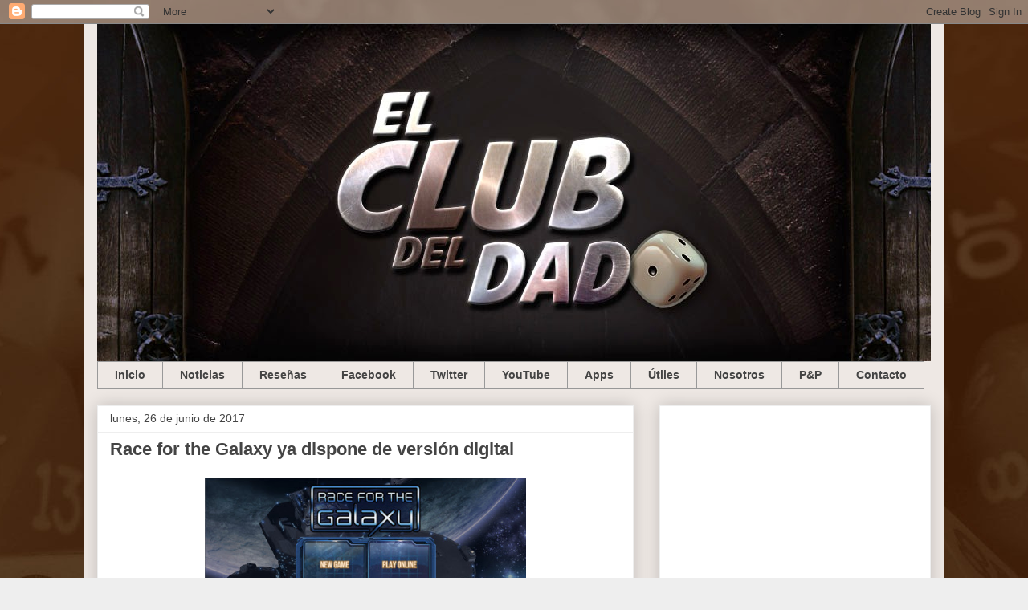

--- FILE ---
content_type: text/html; charset=UTF-8
request_url: https://www.elclubdeldado.com/2017/06/race-for-galaxy-ya-dispone-de-version.html
body_size: 17993
content:
<!DOCTYPE html>
<html class='v2' dir='ltr' xmlns='http://www.w3.org/1999/xhtml' xmlns:b='http://www.google.com/2005/gml/b' xmlns:data='http://www.google.com/2005/gml/data' xmlns:expr='http://www.google.com/2005/gml/expr'>
<head>
<link href='https://www.blogger.com/static/v1/widgets/335934321-css_bundle_v2.css' rel='stylesheet' type='text/css'/>
<script async='async' data-ad-client='ca-pub-8024326415753138' src='https://pagead2.googlesyndication.com/pagead/js/adsbygoogle.js'></script>
<script async='async' data-ad-client='ca-pub-8024326415753138' src='https://pagead2.googlesyndication.com/pagead/js/adsbygoogle.js'></script>
<script async='async' data-ad-client='ca-pub-8024326415753138' src='https://pagead2.googlesyndication.com/pagead/js/adsbygoogle.js'></script>
<meta content='Race for the Galaxy ya dispone de versión digital' property='og:title'/>
<meta content='https://www.elclubdeldado.com/2017/06/race-for-galaxy-ya-dispone-de-version.html' property='og:url'/>
<meta content='article' property='og:type'/>
<meta content='El club del dado' property='og:site_name'/>
<meta content='https://blogger.googleusercontent.com/img/b/R29vZ2xl/AVvXsEjVSoLyAmdml14PdIqp3p0jXVIxyIw05agYCv7FVrlC-phMe9ew4ADjN7YX1VNVAT1-_n1U41P6Jyls8HkgNhs8bBAA8gao3bsRLWrv2xIn7Z2XCgF5gQ3zUGm66hFapebkxETtP8BY5FLn/s1600/Cabecera_01_B.jpg' property='og:image'/>
<!-- FACEBOOK -->
<meta content='Race for the Galaxy ya dispone de versión digital' property='og:title'/>
<meta content='http://a5.mzstatic.com/us/r30/Purple122/v4/86/01/40/860140e1-b857-2d28-7a6d-3c5db4c3553d/screen520x924.jpeg' property='og:image'/>
<meta content='' property='og:description'/>
<meta content='IW1117133639550997' name='verify-iw'/>
<meta content='e6c6197841b8d3e8f662d32e74704776' name='verification'/>
<meta content='width=1100' name='viewport'/>
<meta content='text/html; charset=UTF-8' http-equiv='Content-Type'/>
<meta content='blogger' name='generator'/>
<link href='https://www.elclubdeldado.com/favicon.ico' rel='icon' type='image/x-icon'/>
<link href='https://www.elclubdeldado.com/2017/06/race-for-galaxy-ya-dispone-de-version.html' rel='canonical'/>
<link rel="alternate" type="application/atom+xml" title="El club del dado - Atom" href="https://www.elclubdeldado.com/feeds/posts/default" />
<link rel="alternate" type="application/rss+xml" title="El club del dado - RSS" href="https://www.elclubdeldado.com/feeds/posts/default?alt=rss" />
<link rel="service.post" type="application/atom+xml" title="El club del dado - Atom" href="https://www.blogger.com/feeds/7254883028530169615/posts/default" />

<link rel="alternate" type="application/atom+xml" title="El club del dado - Atom" href="https://www.elclubdeldado.com/feeds/2631640918348568610/comments/default" />
<!--Can't find substitution for tag [blog.ieCssRetrofitLinks]-->
<link href='http://a5.mzstatic.com/us/r30/Purple122/v4/86/01/40/860140e1-b857-2d28-7a6d-3c5db4c3553d/screen520x924.jpeg' rel='image_src'/>
<meta content='https://www.elclubdeldado.com/2017/06/race-for-galaxy-ya-dispone-de-version.html' property='og:url'/>
<meta content='Race for the Galaxy ya dispone de versión digital' property='og:title'/>
<meta content='Blog sobre juegos de mesa' property='og:description'/>
<meta content='https://lh3.googleusercontent.com/blogger_img_proxy/AEn0k_tKi4mS3BnA5LjpUdZwPriKIqxqy8MNbE7Cg1EwFWpHWKgWafAsJi-a57d-8D-pzTPZPRKIPOmPjwunOsXBlia0d-YIUOilMZYgpX7p4_lJaYEDzux5gTG1uwtFjSY5oLzEqJ1pL0czmBCgluf2SXpsR_D5v6K0CwwXU9vWYDHC4BbMYIYrk_j_ez8vr5HR=w1200-h630-p-k-no-nu' property='og:image'/>
<title>
El club del dado: Race for the Galaxy ya dispone de versión digital
</title>
<style id='page-skin-1' type='text/css'><!--
/*
-----------------------------------------------
Blogger Template Style
Name:     Awesome Inc.
Designer: Tina Chen
URL:      tinachen.org
----------------------------------------------- */
/* Variable definitions
====================
<Variable name="keycolor" description="Main Color" type="color" default="#ffffff"/>
<Group description="Page" selector="body">
<Variable name="body.font" description="Font" type="font"
default="normal normal 13px Arial, Tahoma, Helvetica, FreeSans, sans-serif"/>
<Variable name="body.background.color" description="Background Color" type="color" default="#000000"/>
<Variable name="body.text.color" description="Text Color" type="color" default="#ffffff"/>
</Group>
<Group description="Links" selector=".main-inner">
<Variable name="link.color" description="Link Color" type="color" default="#888888"/>
<Variable name="link.visited.color" description="Visited Color" type="color" default="#444444"/>
<Variable name="link.hover.color" description="Hover Color" type="color" default="#cccccc"/>
</Group>
<Group description="Blog Title" selector=".header h1">
<Variable name="header.font" description="Title Font" type="font"
default="normal bold 40px Arial, Tahoma, Helvetica, FreeSans, sans-serif"/>
<Variable name="header.text.color" description="Title Color" type="color" default="#444444" />
<Variable name="header.background.color" description="Header Background" type="color" default="transparent" />
</Group>
<Group description="Blog Description" selector=".header .description">
<Variable name="description.font" description="Font" type="font"
default="normal normal 14px Arial, Tahoma, Helvetica, FreeSans, sans-serif"/>
<Variable name="description.text.color" description="Text Color" type="color"
default="#444444" />
</Group>
<Group description="Tabs Text" selector=".tabs-inner .widget li a">
<Variable name="tabs.font" description="Font" type="font"
default="normal bold 14px Arial, Tahoma, Helvetica, FreeSans, sans-serif"/>
<Variable name="tabs.text.color" description="Text Color" type="color" default="#444444"/>
<Variable name="tabs.selected.text.color" description="Selected Color" type="color" default="#444444"/>
</Group>
<Group description="Tabs Background" selector=".tabs-outer .PageList">
<Variable name="tabs.background.color" description="Background Color" type="color" default="#141414"/>
<Variable name="tabs.selected.background.color" description="Selected Color" type="color" default="#444444"/>
<Variable name="tabs.border.color" description="Border Color" type="color" default="#eeeeee"/>
</Group>
<Group description="Date Header" selector=".main-inner .widget h2.date-header, .main-inner .widget h2.date-header span">
<Variable name="date.font" description="Font" type="font"
default="normal normal 14px Arial, Tahoma, Helvetica, FreeSans, sans-serif"/>
<Variable name="date.text.color" description="Text Color" type="color" default="#666666"/>
<Variable name="date.border.color" description="Border Color" type="color" default="#eeeeee"/>
</Group>
<Group description="Post Title" selector="h3.post-title, h4, h3.post-title a">
<Variable name="post.title.font" description="Font" type="font"
default="normal bold 22px Arial, Tahoma, Helvetica, FreeSans, sans-serif"/>
<Variable name="post.title.text.color" description="Text Color" type="color" default="#444444"/>
</Group>
<Group description="Post Background" selector=".post">
<Variable name="post.background.color" description="Background Color" type="color" default="#ffffff" />
<Variable name="post.border.color" description="Border Color" type="color" default="#eeeeee" />
<Variable name="post.border.bevel.color" description="Bevel Color" type="color" default="#eeeeee"/>
</Group>
<Group description="Gadget Title" selector="h2">
<Variable name="widget.title.font" description="Font" type="font"
default="normal bold 14px Arial, Tahoma, Helvetica, FreeSans, sans-serif"/>
<Variable name="widget.title.text.color" description="Text Color" type="color" default="#444444"/>
</Group>
<Group description="Gadget Text" selector=".sidebar .widget">
<Variable name="widget.font" description="Font" type="font"
default="normal normal 14px Arial, Tahoma, Helvetica, FreeSans, sans-serif"/>
<Variable name="widget.text.color" description="Text Color" type="color" default="#444444"/>
<Variable name="widget.alternate.text.color" description="Alternate Color" type="color" default="#666666"/>
</Group>
<Group description="Gadget Links" selector=".sidebar .widget">
<Variable name="widget.link.color" description="Link Color" type="color" default="#3778cd"/>
<Variable name="widget.link.visited.color" description="Visited Color" type="color" default="#4d469c"/>
<Variable name="widget.link.hover.color" description="Hover Color" type="color" default="#3778cd"/>
</Group>
<Group description="Gadget Background" selector=".sidebar .widget">
<Variable name="widget.background.color" description="Background Color" type="color" default="#141414"/>
<Variable name="widget.border.color" description="Border Color" type="color" default="#222222"/>
<Variable name="widget.border.bevel.color" description="Bevel Color" type="color" default="#000000"/>
</Group>
<Group description="Sidebar Background" selector=".column-left-inner .column-right-inner">
<Variable name="widget.outer.background.color" description="Background Color" type="color" default="transparent" />
</Group>
<Group description="Images" selector=".main-inner">
<Variable name="image.background.color" description="Background Color" type="color" default="transparent"/>
<Variable name="image.border.color" description="Border Color" type="color" default="transparent"/>
</Group>
<Group description="Feed" selector=".blog-feeds">
<Variable name="feed.text.color" description="Text Color" type="color" default="#444444"/>
</Group>
<Group description="Feed Links" selector=".blog-feeds">
<Variable name="feed.link.color" description="Link Color" type="color" default="#3778cd"/>
<Variable name="feed.link.visited.color" description="Visited Color" type="color" default="#4d469c"/>
<Variable name="feed.link.hover.color" description="Hover Color" type="color" default="#3778cd"/>
</Group>
<Group description="Pager" selector=".blog-pager">
<Variable name="pager.background.color" description="Background Color" type="color" default="#ffffff" />
</Group>
<Group description="Footer" selector=".footer-outer">
<Variable name="footer.background.color" description="Background Color" type="color" default="#ffffff" />
<Variable name="footer.text.color" description="Text Color" type="color" default="#444444" />
</Group>
<Variable name="title.shadow.spread" description="Title Shadow" type="length" default="-1px"/>
<Variable name="body.background" description="Body Background" type="background"
color="#eeeeee"
default="$(color) none repeat scroll top left"/>
<Variable name="body.background.gradient.cap" description="Body Gradient Cap" type="url"
default="none"/>
<Variable name="body.background.size" description="Body Background Size" type="string" default="auto"/>
<Variable name="tabs.background.gradient" description="Tabs Background Gradient" type="url"
default="none"/>
<Variable name="header.background.gradient" description="Header Background Gradient" type="url" default="none" />
<Variable name="header.padding.top" description="Header Top Padding" type="length" default="22px" />
<Variable name="header.margin.top" description="Header Top Margin" type="length" default="0" />
<Variable name="header.margin.bottom" description="Header Bottom Margin" type="length" default="0" />
<Variable name="widget.padding.top" description="Widget Padding Top" type="length" default="8px" />
<Variable name="widget.padding.side" description="Widget Padding Side" type="length" default="15px" />
<Variable name="widget.outer.margin.top" description="Widget Top Margin" type="length" default="0" />
<Variable name="widget.outer.background.gradient" description="Gradient" type="url" default="none" />
<Variable name="widget.border.radius" description="Gadget Border Radius" type="length" default="0" />
<Variable name="outer.shadow.spread" description="Outer Shadow Size" type="length" default="0" />
<Variable name="date.header.border.radius.top" description="Date Header Border Radius Top" type="length" default="0" />
<Variable name="date.header.position" description="Date Header Position" type="length" default="15px" />
<Variable name="date.space" description="Date Space" type="length" default="30px" />
<Variable name="date.position" description="Date Float" type="string" default="static" />
<Variable name="date.padding.bottom" description="Date Padding Bottom" type="length" default="0" />
<Variable name="date.border.size" description="Date Border Size" type="length" default="0" />
<Variable name="date.background" description="Date Background" type="background" color="transparent"
default="$(color) none no-repeat scroll top left" />
<Variable name="date.first.border.radius.top" description="Date First top radius" type="length" default="0" />
<Variable name="date.last.space.bottom" description="Date Last Space Bottom" type="length"
default="20px" />
<Variable name="date.last.border.radius.bottom" description="Date Last bottom radius" type="length" default="0" />
<Variable name="post.first.padding.top" description="First Post Padding Top" type="length" default="0" />
<Variable name="image.shadow.spread" description="Image Shadow Size" type="length" default="0"/>
<Variable name="image.border.radius" description="Image Border Radius" type="length" default="0"/>
<Variable name="separator.outdent" description="Separator Outdent" type="length" default="15px" />
<Variable name="title.separator.border.size" description="Widget Title Border Size" type="length" default="1px" />
<Variable name="list.separator.border.size" description="List Separator Border Size" type="length" default="1px" />
<Variable name="shadow.spread" description="Shadow Size" type="length" default="0"/>
<Variable name="startSide" description="Side where text starts in blog language" type="automatic" default="left"/>
<Variable name="endSide" description="Side where text ends in blog language" type="automatic" default="right"/>
<Variable name="date.side" description="Side where date header is placed" type="string" default="right"/>
<Variable name="pager.border.radius.top" description="Pager Border Top Radius" type="length" default="0" />
<Variable name="pager.space.top" description="Pager Top Space" type="length" default="1em" />
<Variable name="footer.background.gradient" description="Background Gradient" type="url" default="none" />
<Variable name="mobile.background.size" description="Mobile Background Size" type="string"
default="auto"/>
<Variable name="mobile.background.overlay" description="Mobile Background Overlay" type="string"
default="transparent none repeat scroll top left"/>
<Variable name="mobile.button.color" description="Mobile Button Color" type="color" default="#ffffff" />
*/
/* Content
----------------------------------------------- */
body {
font: normal normal 13px Arial, Tahoma, Helvetica, FreeSans, sans-serif;
color: #444444;
background: #eeeeee url(//2.bp.blogspot.com/-DR15OeOOXCs/U-eTYoIGaxI/AAAAAAAAKwo/4_HD56I1o1A/s0/Fondo_02.jpg) repeat scroll top center;
}
html body .content-outer {
min-width: 0;
max-width: 100%;
width: 100%;
}
a:link {
text-decoration: none;
color: #3778cd;
}
a:visited {
text-decoration: none;
color: #4d469c;
}
a:hover {
text-decoration: underline;
color: #3778cd;
}
.body-fauxcolumn-outer .cap-top {
position: absolute;
z-index: 1;
height: 276px;
width: 100%;
background: transparent none repeat-x scroll top left;
_background-image: none;
}
/* Columns
----------------------------------------------- */
.content-inner {
padding: 0;
}
.header-inner .section {
margin: 0 16px;
}
.tabs-inner .section {
margin: 0 16px;
}
.main-inner {
padding-top: 30px;
}
.main-inner .column-center-inner,
.main-inner .column-left-inner,
.main-inner .column-right-inner {
padding: 0 5px;
}
*+html body .main-inner .column-center-inner {
margin-top: -30px;
}
#layout .main-inner .column-center-inner {
margin-top: 0;
}
/* Header
----------------------------------------------- */
.header-outer {
margin: 0 0 0 0;
background: transparent none repeat scroll 0 0;
}
.Header h1 {
font: normal bold 40px Arial, Tahoma, Helvetica, FreeSans, sans-serif;
color: #444444;
text-shadow: 0 0 -1px #000000;
}
.Header h1 a {
color: #444444;
}
.Header .description {
font: normal normal 14px Arial, Tahoma, Helvetica, FreeSans, sans-serif;
color: #444444;
}
.header-inner .Header .titlewrapper,
.header-inner .Header .descriptionwrapper {
padding-left: 0;
padding-right: 0;
margin-bottom: 0;
}
.header-inner .Header .titlewrapper {
padding-top: 22px;
}
/* Tabs
----------------------------------------------- */
.tabs-outer {
overflow: hidden;
position: relative;
background: #eeeeee url(//www.blogblog.com/1kt/awesomeinc/tabs_gradient_light.png) repeat scroll 0 0;
}
#layout .tabs-outer {
overflow: visible;
}
.tabs-cap-top, .tabs-cap-bottom {
position: absolute;
width: 100%;
border-top: 1px solid #999999;
}
.tabs-cap-bottom {
bottom: 0;
}
.tabs-inner .widget li a {
display: inline-block;
margin: 0;
padding: .6em 1.5em;
font: normal bold 14px Arial, Tahoma, Helvetica, FreeSans, sans-serif;
color: #444444;
border-top: 1px solid #999999;
border-bottom: 1px solid #999999;
border-left: 1px solid #999999;
height: 16px;
line-height: 16px;
}
.tabs-inner .widget li:last-child a {
border-right: 1px solid #999999;
}
.tabs-inner .widget li.selected a, .tabs-inner .widget li a:hover {
background: #666666 url(//www.blogblog.com/1kt/awesomeinc/tabs_gradient_light.png) repeat-x scroll 0 -100px;
color: #ffffff;
}
/* Headings
----------------------------------------------- */
h2 {
font: normal bold 14px Arial, Tahoma, Helvetica, FreeSans, sans-serif;
color: #444444;
}
/* Widgets
----------------------------------------------- */
.main-inner .section {
margin: 0 27px;
padding: 0;
}
.main-inner .column-left-outer,
.main-inner .column-right-outer {
margin-top: 0;
}
#layout .main-inner .column-left-outer,
#layout .main-inner .column-right-outer {
margin-top: 0;
}
.main-inner .column-left-inner,
.main-inner .column-right-inner {
background: transparent none repeat 0 0;
-moz-box-shadow: 0 0 0 rgba(0, 0, 0, .2);
-webkit-box-shadow: 0 0 0 rgba(0, 0, 0, .2);
-goog-ms-box-shadow: 0 0 0 rgba(0, 0, 0, .2);
box-shadow: 0 0 0 rgba(0, 0, 0, .2);
-moz-border-radius: 0;
-webkit-border-radius: 0;
-goog-ms-border-radius: 0;
border-radius: 0;
}
#layout .main-inner .column-left-inner,
#layout .main-inner .column-right-inner {
margin-top: 0;
}
.sidebar .widget {
font: normal normal 14px Arial, Tahoma, Helvetica, FreeSans, sans-serif;
color: #444444;
}
.sidebar .widget a:link {
color: #3778cd;
}
.sidebar .widget a:visited {
color: #4d469c;
}
.sidebar .widget a:hover {
color: #3778cd;
}
.sidebar .widget h2 {
text-shadow: 0 0 -1px #000000;
}
.main-inner .widget {
background-color: #ffffff;
border: 1px solid #eeeeee;
padding: 0 15px 15px;
margin: 20px -16px;
-moz-box-shadow: 0 0 20px rgba(0, 0, 0, .2);
-webkit-box-shadow: 0 0 20px rgba(0, 0, 0, .2);
-goog-ms-box-shadow: 0 0 20px rgba(0, 0, 0, .2);
box-shadow: 0 0 20px rgba(0, 0, 0, .2);
-moz-border-radius: 0;
-webkit-border-radius: 0;
-goog-ms-border-radius: 0;
border-radius: 0;
}
.main-inner .widget h2 {
margin: 0 -15px;
padding: .6em 15px .5em;
border-bottom: 1px solid transparent;
}
.footer-inner .widget h2 {
padding: 0 0 .4em;
border-bottom: 1px solid transparent;
}
.main-inner .widget h2 + div, .footer-inner .widget h2 + div {
border-top: 1px solid #eeeeee;
padding-top: 8px;
}
.main-inner .widget .widget-content {
margin: 0 -15px;
padding: 7px 15px 0;
}
.main-inner .widget ul, .main-inner .widget #ArchiveList ul.flat {
margin: -8px -15px 0;
padding: 0;
list-style: none;
}
.main-inner .widget #ArchiveList {
margin: -8px 0 0;
}
.main-inner .widget ul li, .main-inner .widget #ArchiveList ul.flat li {
padding: .5em 15px;
text-indent: 0;
color: #666666;
border-top: 1px solid #eeeeee;
border-bottom: 1px solid transparent;
}
.main-inner .widget #ArchiveList ul li {
padding-top: .25em;
padding-bottom: .25em;
}
.main-inner .widget ul li:first-child, .main-inner .widget #ArchiveList ul.flat li:first-child {
border-top: none;
}
.main-inner .widget ul li:last-child, .main-inner .widget #ArchiveList ul.flat li:last-child {
border-bottom: none;
}
.post-body {
position: relative;
}
.main-inner .widget .post-body ul {
padding: 0 2.5em;
margin: .5em 0;
list-style: disc;
}
.main-inner .widget .post-body ul li {
padding: 0.25em 0;
margin-bottom: .25em;
color: #444444;
border: none;
}
.footer-inner .widget ul {
padding: 0;
list-style: none;
}
.widget .zippy {
color: #666666;
}
/* Posts
----------------------------------------------- */
body .main-inner .Blog {
padding: 0;
margin-bottom: 1em;
background-color: transparent;
border: none;
-moz-box-shadow: 0 0 0 rgba(0, 0, 0, 0);
-webkit-box-shadow: 0 0 0 rgba(0, 0, 0, 0);
-goog-ms-box-shadow: 0 0 0 rgba(0, 0, 0, 0);
box-shadow: 0 0 0 rgba(0, 0, 0, 0);
}
.main-inner .section:last-child .Blog:last-child {
padding: 0;
margin-bottom: 1em;
}
.main-inner .widget h2.date-header {
margin: 0 -15px 1px;
padding: 0 0 0 0;
font: normal normal 14px Arial, Tahoma, Helvetica, FreeSans, sans-serif;
color: #444444;
background: transparent none no-repeat scroll top left;
border-top: 0 solid #eeeeee;
border-bottom: 1px solid transparent;
-moz-border-radius-topleft: 0;
-moz-border-radius-topright: 0;
-webkit-border-top-left-radius: 0;
-webkit-border-top-right-radius: 0;
border-top-left-radius: 0;
border-top-right-radius: 0;
position: static;
bottom: 100%;
right: 15px;
text-shadow: 0 0 -1px #000000;
}
.main-inner .widget h2.date-header span {
font: normal normal 14px Arial, Tahoma, Helvetica, FreeSans, sans-serif;
display: block;
padding: .5em 15px;
border-left: 0 solid #eeeeee;
border-right: 0 solid #eeeeee;
}
.date-outer {
position: relative;
margin: 30px 0 20px;
padding: 0 15px;
background-color: #ffffff;
border: 1px solid #eeeeee;
-moz-box-shadow: 0 0 20px rgba(0, 0, 0, .2);
-webkit-box-shadow: 0 0 20px rgba(0, 0, 0, .2);
-goog-ms-box-shadow: 0 0 20px rgba(0, 0, 0, .2);
box-shadow: 0 0 20px rgba(0, 0, 0, .2);
-moz-border-radius: 0;
-webkit-border-radius: 0;
-goog-ms-border-radius: 0;
border-radius: 0;
}
.date-outer:first-child {
margin-top: 0;
}
.date-outer:last-child {
margin-bottom: 20px;
-moz-border-radius-bottomleft: 0;
-moz-border-radius-bottomright: 0;
-webkit-border-bottom-left-radius: 0;
-webkit-border-bottom-right-radius: 0;
-goog-ms-border-bottom-left-radius: 0;
-goog-ms-border-bottom-right-radius: 0;
border-bottom-left-radius: 0;
border-bottom-right-radius: 0;
}
.date-posts {
margin: 0 -15px;
padding: 0 15px;
clear: both;
}
.post-outer, .inline-ad {
border-top: 1px solid #eeeeee;
margin: 0 -15px;
padding: 15px 15px;
}
.post-outer {
padding-bottom: 10px;
}
.post-outer:first-child {
padding-top: 0;
border-top: none;
}
.post-outer:last-child, .inline-ad:last-child {
border-bottom: none;
}
.post-body {
position: relative;
}
.post-body img {
padding: 8px;
background: transparent;
border: 1px solid transparent;
-moz-box-shadow: 0 0 0 rgba(0, 0, 0, .2);
-webkit-box-shadow: 0 0 0 rgba(0, 0, 0, .2);
box-shadow: 0 0 0 rgba(0, 0, 0, .2);
-moz-border-radius: 0;
-webkit-border-radius: 0;
border-radius: 0;
}
h3.post-title, h4 {
font: normal bold 22px Arial, Tahoma, Helvetica, FreeSans, sans-serif;
color: #444444;
}
h3.post-title a {
font: normal bold 22px Arial, Tahoma, Helvetica, FreeSans, sans-serif;
color: #444444;
}
h3.post-title a:hover {
color: #3778cd;
text-decoration: underline;
}
.post-header {
margin: 0 0 1em;
}
.post-body {
line-height: 1.4;
}
.post-outer h2 {
color: #444444;
}
.post-footer {
margin: 1.5em 0 0;
}
#blog-pager {
padding: 15px;
font-size: 120%;
background-color: #ffffff;
border: 1px solid #eeeeee;
-moz-box-shadow: 0 0 20px rgba(0, 0, 0, .2);
-webkit-box-shadow: 0 0 20px rgba(0, 0, 0, .2);
-goog-ms-box-shadow: 0 0 20px rgba(0, 0, 0, .2);
box-shadow: 0 0 20px rgba(0, 0, 0, .2);
-moz-border-radius: 0;
-webkit-border-radius: 0;
-goog-ms-border-radius: 0;
border-radius: 0;
-moz-border-radius-topleft: 0;
-moz-border-radius-topright: 0;
-webkit-border-top-left-radius: 0;
-webkit-border-top-right-radius: 0;
-goog-ms-border-top-left-radius: 0;
-goog-ms-border-top-right-radius: 0;
border-top-left-radius: 0;
border-top-right-radius-topright: 0;
margin-top: 1em;
}
.blog-feeds, .post-feeds {
margin: 1em 0;
text-align: center;
color: #444444;
}
.blog-feeds a, .post-feeds a {
color: #3778cd;
}
.blog-feeds a:visited, .post-feeds a:visited {
color: #4d469c;
}
.blog-feeds a:hover, .post-feeds a:hover {
color: #3778cd;
}
.post-outer .comments {
margin-top: 2em;
}
/* Comments
----------------------------------------------- */
.comments .comments-content .icon.blog-author {
background-repeat: no-repeat;
background-image: url([data-uri]);
}
.comments .comments-content .loadmore a {
border-top: 1px solid #999999;
border-bottom: 1px solid #999999;
}
.comments .continue {
border-top: 2px solid #999999;
}
/* Footer
----------------------------------------------- */
.footer-outer {
margin: -20px 0 -1px;
padding: 20px 0 0;
color: #444444;
overflow: hidden;
}
.footer-fauxborder-left {
border-top: 1px solid #eeeeee;
background: #ffffff none repeat scroll 0 0;
-moz-box-shadow: 0 0 20px rgba(0, 0, 0, .2);
-webkit-box-shadow: 0 0 20px rgba(0, 0, 0, .2);
-goog-ms-box-shadow: 0 0 20px rgba(0, 0, 0, .2);
box-shadow: 0 0 20px rgba(0, 0, 0, .2);
margin: 0 -20px;
}
/* Mobile
----------------------------------------------- */
body.mobile {
background-size: auto;
}
.mobile .body-fauxcolumn-outer {
background: transparent none repeat scroll top left;
}
*+html body.mobile .main-inner .column-center-inner {
margin-top: 0;
}
.mobile .main-inner .widget {
padding: 0 0 15px;
}
.mobile .main-inner .widget h2 + div,
.mobile .footer-inner .widget h2 + div {
border-top: none;
padding-top: 0;
}
.mobile .footer-inner .widget h2 {
padding: 0.5em 0;
border-bottom: none;
}
.mobile .main-inner .widget .widget-content {
margin: 0;
padding: 7px 0 0;
}
.mobile .main-inner .widget ul,
.mobile .main-inner .widget #ArchiveList ul.flat {
margin: 0 -15px 0;
}
.mobile .main-inner .widget h2.date-header {
right: 0;
}
.mobile .date-header span {
padding: 0.4em 0;
}
.mobile .date-outer:first-child {
margin-bottom: 0;
border: 1px solid #eeeeee;
-moz-border-radius-topleft: 0;
-moz-border-radius-topright: 0;
-webkit-border-top-left-radius: 0;
-webkit-border-top-right-radius: 0;
-goog-ms-border-top-left-radius: 0;
-goog-ms-border-top-right-radius: 0;
border-top-left-radius: 0;
border-top-right-radius: 0;
}
.mobile .date-outer {
border-color: #eeeeee;
border-width: 0 1px 1px;
}
.mobile .date-outer:last-child {
margin-bottom: 0;
}
.mobile .main-inner {
padding: 0;
}
.mobile .header-inner .section {
margin: 0;
}
.mobile .post-outer, .mobile .inline-ad {
padding: 5px 0;
}
.mobile .tabs-inner .section {
margin: 0 10px;
}
.mobile .main-inner .widget h2 {
margin: 0;
padding: 0;
}
.mobile .main-inner .widget h2.date-header span {
padding: 0;
}
.mobile .main-inner .widget .widget-content {
margin: 0;
padding: 7px 0 0;
}
.mobile #blog-pager {
border: 1px solid transparent;
background: #ffffff none repeat scroll 0 0;
}
.mobile .main-inner .column-left-inner,
.mobile .main-inner .column-right-inner {
background: transparent none repeat 0 0;
-moz-box-shadow: none;
-webkit-box-shadow: none;
-goog-ms-box-shadow: none;
box-shadow: none;
}
.mobile .date-posts {
margin: 0;
padding: 0;
}
.mobile .footer-fauxborder-left {
margin: 0;
border-top: inherit;
}
.mobile .main-inner .section:last-child .Blog:last-child {
margin-bottom: 0;
}
.mobile-index-contents {
color: #444444;
}
.mobile .mobile-link-button {
background: #3778cd url(//www.blogblog.com/1kt/awesomeinc/tabs_gradient_light.png) repeat scroll 0 0;
}
.mobile-link-button a:link, .mobile-link-button a:visited {
color: #ffffff;
}
.mobile .tabs-inner .PageList .widget-content {
background: transparent;
border-top: 1px solid;
border-color: #999999;
color: #444444;
}
.mobile .tabs-inner .PageList .widget-content .pagelist-arrow {
border-left: 1px solid #999999;
}
.main-inner {
background-color: #eee8e4;
padding-top: 20px;
}
.region-inner {
background-color: #eee8e4;
}
.tabs-outer {
background: none !important;
}
.tabs-cap-top, .tabs-cap-bottom {
border: none !important;
}
div#centrar div{
float: right;
}
.tabs-inner {
padding: 0 !important;
}
--></style>
<style id='template-skin-1' type='text/css'><!--
body {
min-width: 1070px;
}
.content-outer, .content-fauxcolumn-outer, .region-inner {
min-width: 1070px;
max-width: 1070px;
_width: 1070px;
}
.main-inner .columns {
padding-left: 0;
padding-right: 370px;
}
.main-inner .fauxcolumn-center-outer {
left: 0;
right: 370px;
/* IE6 does not respect left and right together */
_width: expression(this.parentNode.offsetWidth -
parseInt("0") -
parseInt("370px") + 'px');
}
.main-inner .fauxcolumn-left-outer {
width: 0;
}
.main-inner .fauxcolumn-right-outer {
width: 370px;
}
.main-inner .column-left-outer {
width: 0;
right: 100%;
margin-left: -0;
}
.main-inner .column-right-outer {
width: 370px;
margin-right: -370px;
}
#layout {
min-width: 0;
}
#layout .content-outer {
min-width: 0;
width: 800px;
}
#layout .region-inner {
min-width: 0;
width: auto;
}
--></style>
<script type='text/javascript'>
        (function(i,s,o,g,r,a,m){i['GoogleAnalyticsObject']=r;i[r]=i[r]||function(){
        (i[r].q=i[r].q||[]).push(arguments)},i[r].l=1*new Date();a=s.createElement(o),
        m=s.getElementsByTagName(o)[0];a.async=1;a.src=g;m.parentNode.insertBefore(a,m)
        })(window,document,'script','https://www.google-analytics.com/analytics.js','ga');
        ga('create', 'UA-54926827-1', 'auto', 'blogger');
        ga('blogger.send', 'pageview');
      </script>
<link href='https://www.blogger.com/dyn-css/authorization.css?targetBlogID=7254883028530169615&amp;zx=df0ba56c-c925-412f-a688-3f695e81c333' media='none' onload='if(media!=&#39;all&#39;)media=&#39;all&#39;' rel='stylesheet'/><noscript><link href='https://www.blogger.com/dyn-css/authorization.css?targetBlogID=7254883028530169615&amp;zx=df0ba56c-c925-412f-a688-3f695e81c333' rel='stylesheet'/></noscript>
<meta name='google-adsense-platform-account' content='ca-host-pub-1556223355139109'/>
<meta name='google-adsense-platform-domain' content='blogspot.com'/>

<!-- data-ad-client=ca-pub-8024326415753138 -->

</head>
<body class='loading'>
<div class='navbar section' id='navbar'><div class='widget Navbar' data-version='1' id='Navbar1'><script type="text/javascript">
    function setAttributeOnload(object, attribute, val) {
      if(window.addEventListener) {
        window.addEventListener('load',
          function(){ object[attribute] = val; }, false);
      } else {
        window.attachEvent('onload', function(){ object[attribute] = val; });
      }
    }
  </script>
<div id="navbar-iframe-container"></div>
<script type="text/javascript" src="https://apis.google.com/js/platform.js"></script>
<script type="text/javascript">
      gapi.load("gapi.iframes:gapi.iframes.style.bubble", function() {
        if (gapi.iframes && gapi.iframes.getContext) {
          gapi.iframes.getContext().openChild({
              url: 'https://www.blogger.com/navbar/7254883028530169615?po\x3d2631640918348568610\x26origin\x3dhttps://www.elclubdeldado.com',
              where: document.getElementById("navbar-iframe-container"),
              id: "navbar-iframe"
          });
        }
      });
    </script><script type="text/javascript">
(function() {
var script = document.createElement('script');
script.type = 'text/javascript';
script.src = '//pagead2.googlesyndication.com/pagead/js/google_top_exp.js';
var head = document.getElementsByTagName('head')[0];
if (head) {
head.appendChild(script);
}})();
</script>
</div></div>
<div class='body-fauxcolumns'>
<div class='fauxcolumn-outer body-fauxcolumn-outer'>
<div class='cap-top'>
<div class='cap-left'></div>
<div class='cap-right'></div>
</div>
<div class='fauxborder-left'>
<div class='fauxborder-right'></div>
<div class='fauxcolumn-inner'>
</div>
</div>
<div class='cap-bottom'>
<div class='cap-left'></div>
<div class='cap-right'></div>
</div>
</div>
</div>
<div class='content'>
<div class='content-fauxcolumns'>
<div class='fauxcolumn-outer content-fauxcolumn-outer'>
<div class='cap-top'>
<div class='cap-left'></div>
<div class='cap-right'></div>
</div>
<div class='fauxborder-left'>
<div class='fauxborder-right'></div>
<div class='fauxcolumn-inner'>
</div>
</div>
<div class='cap-bottom'>
<div class='cap-left'></div>
<div class='cap-right'></div>
</div>
</div>
</div>
<div class='content-outer'>
<div class='content-cap-top cap-top'>
<div class='cap-left'></div>
<div class='cap-right'></div>
</div>
<div class='fauxborder-left content-fauxborder-left'>
<div class='fauxborder-right content-fauxborder-right'></div>
<div class='content-inner'>
<header>
<div class='header-outer'>
<div class='header-cap-top cap-top'>
<div class='cap-left'></div>
<div class='cap-right'></div>
</div>
<div class='fauxborder-left header-fauxborder-left'>
<div class='fauxborder-right header-fauxborder-right'></div>
<div class='region-inner header-inner'>
<div class='header section' id='header'><div class='widget Header' data-version='1' id='Header1'>
<div id='header-inner'>
<a href='https://www.elclubdeldado.com/' style='display: block'>
<img alt='El club del dado' height='420px; ' id='Header1_headerimg' src='https://blogger.googleusercontent.com/img/b/R29vZ2xl/AVvXsEjVSoLyAmdml14PdIqp3p0jXVIxyIw05agYCv7FVrlC-phMe9ew4ADjN7YX1VNVAT1-_n1U41P6Jyls8HkgNhs8bBAA8gao3bsRLWrv2xIn7Z2XCgF5gQ3zUGm66hFapebkxETtP8BY5FLn/s1600/Cabecera_01_B.jpg' style='display: block' width='1050px; '/>
</a>
</div>
</div></div>
</div>
</div>
<div class='header-cap-bottom cap-bottom'>
<div class='cap-left'></div>
<div class='cap-right'></div>
</div>
</div>
</header>
<div class='tabs-outer'>
<div class='tabs-cap-top cap-top'>
<div class='cap-left'></div>
<div class='cap-right'></div>
</div>
<div class='fauxborder-left tabs-fauxborder-left'>
<div class='fauxborder-right tabs-fauxborder-right'></div>
<div class='region-inner tabs-inner'>
<div class='tabs section' id='crosscol'><div class='widget PageList' data-version='1' id='PageList1'>
<h2>
Páginas
</h2>
<div class='widget-content'>
<ul>
<li>
<a href='https://www.elclubdeldado.com/'>
Inicio
</a>
</li>
<li>
<a href='http://www.elclubdeldado.com/search/label/Noticias'>
Noticias
</a>
</li>
<li>
<a href='http://www.elclubdeldado.com/2014/07/resenas.html'>
Reseñas
</a>
</li>
<li>
<a href='https://www.facebook.com/clubdeldado?ref=hl'>
Facebook
</a>
</li>
<li>
<a href='https://twitter.com/clubdeldado'>
Twitter
</a>
</li>
<li>
<a href='https://www.youtube.com/channel/UC0JMCPdx0_KEd00__Ct3M6g'>
YouTube
</a>
</li>
<li>
<a href='http://www.elclubdeldado.com/search/label/m%C3%B3viles'>
Apps
</a>
</li>
<li>
<a href='http://www.elclubdeldado.com/search/label/Utilidades'>
Útiles
</a>
</li>
<li>
<a href='http://www.elclubdeldado.com/2014/07/que-es-el-club-del-dado.html'>
Nosotros
</a>
</li>
<li>
<a href='http://www.elclubdeldado.com/2014/02/blog-post.html'>
P&P
</a>
</li>
<li>
<a href='http://www.elclubdeldado.com/2014/07/si-tienes-cualquier-consulta-acuerdo-o.html'>
Contacto
</a>
</li>
</ul>
<div class='clear'></div>
</div>
</div></div>
<div class='tabs no-items section' id='crosscol-overflow'></div>
</div>
</div>
<div class='tabs-cap-bottom cap-bottom'>
<div class='cap-left'></div>
<div class='cap-right'></div>
</div>
</div>
<div class='main-outer'>
<div class='main-cap-top cap-top'>
<div class='cap-left'></div>
<div class='cap-right'></div>
</div>
<div class='fauxborder-left main-fauxborder-left'>
<div class='fauxborder-right main-fauxborder-right'></div>
<div class='region-inner main-inner'>
<div class='columns fauxcolumns'>
<div class='fauxcolumn-outer fauxcolumn-center-outer'>
<div class='cap-top'>
<div class='cap-left'></div>
<div class='cap-right'></div>
</div>
<div class='fauxborder-left'>
<div class='fauxborder-right'></div>
<div class='fauxcolumn-inner'>
</div>
</div>
<div class='cap-bottom'>
<div class='cap-left'></div>
<div class='cap-right'></div>
</div>
</div>
<div class='fauxcolumn-outer fauxcolumn-left-outer'>
<div class='cap-top'>
<div class='cap-left'></div>
<div class='cap-right'></div>
</div>
<div class='fauxborder-left'>
<div class='fauxborder-right'></div>
<div class='fauxcolumn-inner'>
</div>
</div>
<div class='cap-bottom'>
<div class='cap-left'></div>
<div class='cap-right'></div>
</div>
</div>
<div class='fauxcolumn-outer fauxcolumn-right-outer'>
<div class='cap-top'>
<div class='cap-left'></div>
<div class='cap-right'></div>
</div>
<div class='fauxborder-left'>
<div class='fauxborder-right'></div>
<div class='fauxcolumn-inner'>
</div>
</div>
<div class='cap-bottom'>
<div class='cap-left'></div>
<div class='cap-right'></div>
</div>
</div>
<!-- corrects IE6 width calculation -->
<div class='columns-inner'>
<div class='column-center-outer'>
<div class='column-center-inner'>
<div class='main section' id='main'><div class='widget Blog' data-version='1' id='Blog1'>
<div class='blog-posts hfeed'>
<!--Can't find substitution for tag [defaultAdStart]-->

                                      <div class="date-outer">
                                    
<h2 class='date-header'>
<span>
lunes, 26 de junio de 2017
</span>
</h2>

                                      <div class="date-posts">
                                    
<div class='post-outer'>
<div class='post hentry' itemprop='blogPost' itemscope='itemscope' itemtype='http://schema.org/BlogPosting'>
<meta content='http://a5.mzstatic.com/us/r30/Purple122/v4/86/01/40/860140e1-b857-2d28-7a6d-3c5db4c3553d/screen520x924.jpeg' itemprop='image_url'/>
<meta content='7254883028530169615' itemprop='blogId'/>
<meta content='2631640918348568610' itemprop='postId'/>
<a name='2631640918348568610'></a>
<h3 class='post-title entry-title' itemprop='name'>
Race for the Galaxy ya dispone de versión digital
</h3>
<div class='post-header'>
<div class='post-header-line-1'></div>
</div>
<div class='post-body entry-content' id='post-body-2631640918348568610' itemprop='description articleBody'>
<div style="text-align: center;">
<img alt="iPhone Screenshot 1" height="225" src="https://lh3.googleusercontent.com/blogger_img_proxy/AEn0k_tKi4mS3BnA5LjpUdZwPriKIqxqy8MNbE7Cg1EwFWpHWKgWafAsJi-a57d-8D-pzTPZPRKIPOmPjwunOsXBlia0d-YIUOilMZYgpX7p4_lJaYEDzux5gTG1uwtFjSY5oLzEqJ1pL0czmBCgluf2SXpsR_D5v6K0CwwXU9vWYDHC4BbMYIYrk_j_ez8vr5HR=s0-d" width="400"></div>
<div style="text-align: center;">
<br /></div>
<div style="text-align: left;">
Hace poco de la salida de Race for the Galaxy en versión digital. El popular juego del espacio, llega tanto para iOS como para Android.</div>
<div style="text-align: left;">
<br /></div>
<div style="text-align: left;">
Ahora ya puedes disfrutar desde tu dispositivo móvil de toda la emoción de uno de los juegos mejor situados dentro de la BGG. Un clásico con 10 años a sus espaldas que cuenta con el respaldo de una gran comunidad de jugones.</div>
<div style="text-align: left;">
<br /></div>
<div style="text-align: left;">
La aplicación ofrecerá partidas para entre 2 y 4 jugadores con posibilidad de jugar online. Dispondrá en este sentido de modo multijugador y de una inteligencia artificial bastante decente si decidimos jugar solos contra el dispositivo.</div>
<div style="text-align: left;">
<br /></div>
<div style="text-align: center;">
<img alt="iPhone Screenshot 2" height="225" src="https://lh3.googleusercontent.com/blogger_img_proxy/AEn0k_uijkLmKtnLiC7bC5qf4rglfxfJJj2QNZcdr5DiR_sFfCUCMmeMH_NaK0wLptmmqojfwZsamgdZJwTBVuqn3cTUW-76pfa61Qak7gAqZCb4DYiP3g6Q8Jnv2YZ1Htf0c4o83nwDSAY43eo58xKCfXtx-I05sXXdVwIEhtbUcc1NOYXASeguxT4b1j8hgA40=s0-d" width="400"></div>
<div style="text-align: left;">
<br /></div>
<div style="text-align: left;">
Cinco mundos iniciales y y un total de 90 cartas de asentamientos y desarrollo. Aparte, contará con una promo gratis que incluirá nuevos mundos con seis planetas iniciales.</div>
<div style="text-align: left;">
<br /></div>
<div style="text-align: left;">
También irán llegando con el tiempo diferentes expansiones, para darle más contenido al juego. El precio está alrededor de los 7&#8364; y aquí os dejo los enlaces para que podáis comprarlo si os interesa.</div>
<div style="text-align: left;">
<br /></div>
<div style="text-align: center;">
<a href="https://itunes.apple.com/us/app/race-for-the-galaxy/id1190675052?mt=8&amp;ign-mpt=uo%3D4">iOS</a></div>
<div style="text-align: center;">
<br /></div>
<div style="text-align: center;">
<a href="https://play.google.com/store/apps/details?id=com.templegatesgames.RaceAndroid">Android</a></div>
<div style='clear: both;'></div>
</div>
<div class='post-footer'>
<div class='post-footer-line post-footer-line-1'>
<span class='post-author vcard'>
Publicado por
<span class='fn' itemprop='author' itemscope='itemscope' itemtype='http://schema.org/Person'>
<meta content='https://www.blogger.com/profile/17211875931626331671' itemprop='url'/>
<a class='g-profile' href='https://www.blogger.com/profile/17211875931626331671' rel='author' title='author profile'>
<span itemprop='name'>
El club del dado
</span>
</a>
</span>
</span>
<span class='post-timestamp'>
en
<meta content='https://www.elclubdeldado.com/2017/06/race-for-galaxy-ya-dispone-de-version.html' itemprop='url'/>
<a class='timestamp-link' href='https://www.elclubdeldado.com/2017/06/race-for-galaxy-ya-dispone-de-version.html' rel='bookmark' title='permanent link'>
<abbr class='published' itemprop='datePublished' title='2017-06-26T17:30:00+02:00'>
17:30
</abbr>
</a>
</span>
<span class='post-comment-link'>
</span>
<span class='post-icons'>
<span class='item-control blog-admin pid-253686460'>
<a href='https://www.blogger.com/post-edit.g?blogID=7254883028530169615&postID=2631640918348568610&from=pencil' title='Editar entrada'>
<img alt="" class="icon-action" height="18" src="//img2.blogblog.com/img/icon18_edit_allbkg.gif" width="18">
</a>
</span>
</span>
<div class='post-share-buttons goog-inline-block'>
<a class='goog-inline-block share-button sb-email' href='https://www.blogger.com/share-post.g?blogID=7254883028530169615&postID=2631640918348568610&target=email' target='_blank' title='Enviar por correo electrónico'>
<span class='share-button-link-text'>
Enviar por correo electrónico
</span>
</a>
<a class='goog-inline-block share-button sb-blog' href='https://www.blogger.com/share-post.g?blogID=7254883028530169615&postID=2631640918348568610&target=blog' onclick='window.open(this.href, "_blank", "height=270,width=475"); return false;' target='_blank' title='Escribe un blog'>
<span class='share-button-link-text'>
Escribe un blog
</span>
</a>
<a class='goog-inline-block share-button sb-twitter' href='https://www.blogger.com/share-post.g?blogID=7254883028530169615&postID=2631640918348568610&target=twitter' target='_blank' title='Compartir en X'>
<span class='share-button-link-text'>
Compartir en X
</span>
</a>
<a class='goog-inline-block share-button sb-facebook' href='https://www.blogger.com/share-post.g?blogID=7254883028530169615&postID=2631640918348568610&target=facebook' onclick='window.open(this.href, "_blank", "height=430,width=640"); return false;' target='_blank' title='Compartir con Facebook'>
<span class='share-button-link-text'>
Compartir con Facebook
</span>
</a>
<a class='goog-inline-block share-button sb-pinterest' href='https://www.blogger.com/share-post.g?blogID=7254883028530169615&postID=2631640918348568610&target=pinterest' target='_blank' title='Compartir en Pinterest'>
<span class='share-button-link-text'>
Compartir en Pinterest
</span>
</a>
</div>
</div>
<div class='post-footer-line post-footer-line-2'>
<span class='post-labels'>
Etiquetas:
<a href='https://www.elclubdeldado.com/search/label/m%C3%B3viles' rel='tag'>
móviles
</a>

                                            ,
                                          
<a href='https://www.elclubdeldado.com/search/label/Noticias' rel='tag'>
Noticias
</a>
</span>
</div>
<div class='post-footer-line post-footer-line-3'>
<span class='post-location'>
</span>
</div>
</div>
</div>
<div class='comments' id='comments'>
<a name='comments'></a>
<h4>
No hay comentarios
                                    :
                                  </h4>
<div id='Blog1_comments-block-wrapper'>
<dl class='avatar-comment-indent' id='comments-block'>
</dl>
</div>
<p class='comment-footer'>
<div class='comment-form'>
<a name='comment-form'></a>
<h4 id='comment-post-message'>
Publicar un comentario
</h4>
<p>
</p>
<a href='https://www.blogger.com/comment/frame/7254883028530169615?po=2631640918348568610&hl=es&saa=85391&origin=https://www.elclubdeldado.com' id='comment-editor-src'></a>
<iframe allowtransparency='true' class='blogger-iframe-colorize blogger-comment-from-post' frameborder='0' height='410' id='comment-editor' name='comment-editor' src='' width='100%'></iframe>
<!--Can't find substitution for tag [post.friendConnectJs]-->
<script src='https://www.blogger.com/static/v1/jsbin/2830521187-comment_from_post_iframe.js' type='text/javascript'></script>
<script type='text/javascript'>
                                  BLOG_CMT_createIframe('https://www.blogger.com/rpc_relay.html');
                                </script>
</div>
</p>
<div id='backlinks-container'>
<div id='Blog1_backlinks-container'>
</div>
</div>
</div>
</div>
<!--Can't find substitution for tag [defaultAdEnd]-->
<div class='inline-ad'>
</div>
<!--Can't find substitution for tag [adStart]-->

                                    </div></div>
                                  
<!--Can't find substitution for tag [adEnd]-->
</div>
<div class='blog-pager' id='blog-pager'>
<span id='blog-pager-newer-link'>
<a class='blog-pager-newer-link' href='https://www.elclubdeldado.com/2017/06/video-resena-dogg-bag.html' id='Blog1_blog-pager-newer-link' title='Entrada más reciente'>
Entrada más reciente
</a>
</span>
<span id='blog-pager-older-link'>
<a class='blog-pager-older-link' href='https://www.elclubdeldado.com/2017/06/rooster-rush-lo-nuevo-de-antoine-bauza.html' id='Blog1_blog-pager-older-link' title='Entrada antigua'>
Entrada antigua
</a>
</span>
<a class='home-link' href='https://www.elclubdeldado.com/'>
Inicio
</a>
</div>
<div class='clear'></div>
<div class='post-feeds'>
<div class='feed-links'>
Suscribirse a:
<a class='feed-link' href='https://www.elclubdeldado.com/feeds/2631640918348568610/comments/default' target='_blank' type='application/atom+xml'>
Enviar comentarios
                                    (
                                    Atom
                                    )
                                  </a>
</div>
</div>
</div></div>
</div>
</div>
<div class='column-left-outer'>
<div class='column-left-inner'>
<aside>
</aside>
</div>
</div>
<div class='column-right-outer'>
<div class='column-right-inner'>
<aside>
<div class='sidebar section' id='sidebar-right-1'><div class='widget AdSense' data-version='1' id='AdSense1'>
<div class='widget-content'>
<script async src="https://pagead2.googlesyndication.com/pagead/js/adsbygoogle.js"></script>
<!-- elclubdeldado_sidebar-right-1_AdSense1_1x1_as -->
<ins class="adsbygoogle"
     style="display:block"
     data-ad-client="ca-pub-8024326415753138"
     data-ad-slot="8525876299"
     data-ad-format="auto"
     data-full-width-responsive="true"></ins>
<script>
(adsbygoogle = window.adsbygoogle || []).push({});
</script>
<div class='clear'></div>
</div>
</div><div class='widget HTML' data-version='1' id='HTML8'>
<div class='widget-content'>
<ul id="amigos">
   <li><a href="http://www.elclubdeldado.com/"  title="El club del dado"><img src="https://blogger.googleusercontent.com/img/b/R29vZ2xl/AVvXsEjVSoLyAmdml14PdIqp3p0jXVIxyIw05agYCv7FVrlC-phMe9ew4ADjN7YX1VNVAT1-_n1U41P6Jyls8HkgNhs8bBAA8gao3bsRLWrv2xIn7Z2XCgF5gQ3zUGm66hFapebkxETtP8BY5FLn/s1600/Cabecera_01_B.jpg" height="120" width="300" alt="Juegos de la Mesa Redonda"/></a></li></ul>
</div>
<div class='clear'></div>
</div><div class='widget HTML' data-version='1' id='HTML5'>
<h2 class='title'>Nuestro último unboxing</h2>
<div class='widget-content'>
<iframe width="310" height="280" src="https://www.youtube.com/embed/FDXmqdO1Kgw?si=A3_JCJLhkS3w5mbc" title="YouTube video player" frameborder="0" allow="accelerometer; autoplay; clipboard-write; encrypted-media; gyroscope; picture-in-picture; web-share" referrerpolicy="strict-origin-when-cross-origin" allowfullscreen></iframe>
</div>
<div class='clear'></div>
</div><div class='widget HTML' data-version='1' id='HTML2'>
<h2 class='title'>Nuestra última reseña</h2>
<div class='widget-content'>
<iframe width="310" height="280" src="https://www.youtube.com/embed/x39keL_-Ejs?si=UOXYuFN3u9m4Tk4K" title="YouTube video player" frameborder="0" allow="accelerometer; autoplay; clipboard-write; encrypted-media; gyroscope; picture-in-picture; web-share" referrerpolicy="strict-origin-when-cross-origin" allowfullscreen></iframe>
</div>
<div class='clear'></div>
</div><div class='widget HTML' data-version='1' id='HTML7'>
<h2 class='title'>Nuestro último vistazo</h2>
<div class='widget-content'>
<iframe width="310" height="280" src="https://www.youtube.com/embed/fc-ffRyRtUo" title="YouTube video player" frameborder="0" allow="accelerometer; autoplay; clipboard-write; encrypted-media; gyroscope; picture-in-picture" allowfullscreen></iframe>
</div>
<div class='clear'></div>
</div><div class='widget HTML' data-version='1' id='HTML1'>
<h2 class='title'>Nuestro último especial</h2>
<div class='widget-content'>
<iframe width="310" height="280" src="https://www.youtube.com/embed/jCKWTxW5N_Y?si=XLpNEv_g_pn7s4Ax" title="YouTube video player" frameborder="0" allow="accelerometer; autoplay; clipboard-write; encrypted-media; gyroscope; picture-in-picture; web-share" referrerpolicy="strict-origin-when-cross-origin" allowfullscreen></iframe>
</div>
<div class='clear'></div>
</div><div class='widget Image' data-version='1' id='Image3'>
<h2>Nuestra sección de rol</h2>
<div class='widget-content'>
<a href='http://mazmorradeldado.blogspot.com.es/'>
<img alt='Nuestra sección de rol' height='122' id='Image3_img' src='https://blogger.googleusercontent.com/img/b/R29vZ2xl/AVvXsEiO0rQpoj1puGK28cRoZ4p5rcHGnI5wHN6oqjy54SuSXLydt72DSwv73QpdfeRoy6wncVZCZiBvpIq2Pm7lJ8-MtsnyGrlUQWGTtur0uDXjmxzzICzQgu62O6j8AbtOmRwu5ytNeJj5uxI/s1600/Cabecera_04b.jpg' width='306'/>
</a>
<br/>
</div>
<div class='clear'></div>
</div><div class='widget Image' data-version='1' id='Image4'>
<h2>Tu tienda de juegos de mesa online</h2>
<div class='widget-content'>
<a href='https://juegosdelamesaredonda.com/'>
<img alt='Tu tienda de juegos de mesa online' height='214' id='Image4_img' src='https://blogger.googleusercontent.com/img/b/R29vZ2xl/AVvXsEiU3AE_Ia4bvX9dkoanjtD0dJWkWI60qbidX1haoca1ISJFaI8fNggI9bNfg2y6zUV2r3Jh3ZvIvNpJXzJLcQVFFiCW3BikG7MbS9yrEeK1kxOfnuNF-fjG-H_NNL0KzGHd-fOBOhIimdc/s362/banner-nuevo2019.jpg' width='362'/>
</a>
<br/>
</div>
<div class='clear'></div>
</div><div class='widget Subscribe' data-version='1' id='Subscribe1'>
<div style='white-space:nowrap'>
<h2 class='title'>Suscribirse a El club del dado</h2>
<div class='widget-content'>
<div class='subscribe-wrapper subscribe-type-POST'>
<div class='subscribe expanded subscribe-type-POST' id='SW_READER_LIST_Subscribe1POST' style='display:none;'>
<div class='top'>
<span class='inner' onclick='return(_SW_toggleReaderList(event, "Subscribe1POST"));'>
<img class='subscribe-dropdown-arrow' src='https://resources.blogblog.com/img/widgets/arrow_dropdown.gif'/>
<img align='absmiddle' alt='' border='0' class='feed-icon' src='https://resources.blogblog.com/img/icon_feed12.png'/>
Entradas
</span>
<div class='feed-reader-links'>
<a class='feed-reader-link' href='https://www.netvibes.com/subscribe.php?url=https%3A%2F%2Fwww.elclubdeldado.com%2Ffeeds%2Fposts%2Fdefault' target='_blank'>
<img src='https://resources.blogblog.com/img/widgets/subscribe-netvibes.png'/>
</a>
<a class='feed-reader-link' href='https://add.my.yahoo.com/content?url=https%3A%2F%2Fwww.elclubdeldado.com%2Ffeeds%2Fposts%2Fdefault' target='_blank'>
<img src='https://resources.blogblog.com/img/widgets/subscribe-yahoo.png'/>
</a>
<a class='feed-reader-link' href='https://www.elclubdeldado.com/feeds/posts/default' target='_blank'>
<img align='absmiddle' class='feed-icon' src='https://resources.blogblog.com/img/icon_feed12.png'/>
                  Atom
                </a>
</div>
</div>
<div class='bottom'></div>
</div>
<div class='subscribe' id='SW_READER_LIST_CLOSED_Subscribe1POST' onclick='return(_SW_toggleReaderList(event, "Subscribe1POST"));'>
<div class='top'>
<span class='inner'>
<img class='subscribe-dropdown-arrow' src='https://resources.blogblog.com/img/widgets/arrow_dropdown.gif'/>
<span onclick='return(_SW_toggleReaderList(event, "Subscribe1POST"));'>
<img align='absmiddle' alt='' border='0' class='feed-icon' src='https://resources.blogblog.com/img/icon_feed12.png'/>
Entradas
</span>
</span>
</div>
<div class='bottom'></div>
</div>
</div>
<div class='subscribe-wrapper subscribe-type-PER_POST'>
<div class='subscribe expanded subscribe-type-PER_POST' id='SW_READER_LIST_Subscribe1PER_POST' style='display:none;'>
<div class='top'>
<span class='inner' onclick='return(_SW_toggleReaderList(event, "Subscribe1PER_POST"));'>
<img class='subscribe-dropdown-arrow' src='https://resources.blogblog.com/img/widgets/arrow_dropdown.gif'/>
<img align='absmiddle' alt='' border='0' class='feed-icon' src='https://resources.blogblog.com/img/icon_feed12.png'/>
Comentarios
</span>
<div class='feed-reader-links'>
<a class='feed-reader-link' href='https://www.netvibes.com/subscribe.php?url=https%3A%2F%2Fwww.elclubdeldado.com%2Ffeeds%2F2631640918348568610%2Fcomments%2Fdefault' target='_blank'>
<img src='https://resources.blogblog.com/img/widgets/subscribe-netvibes.png'/>
</a>
<a class='feed-reader-link' href='https://add.my.yahoo.com/content?url=https%3A%2F%2Fwww.elclubdeldado.com%2Ffeeds%2F2631640918348568610%2Fcomments%2Fdefault' target='_blank'>
<img src='https://resources.blogblog.com/img/widgets/subscribe-yahoo.png'/>
</a>
<a class='feed-reader-link' href='https://www.elclubdeldado.com/feeds/2631640918348568610/comments/default' target='_blank'>
<img align='absmiddle' class='feed-icon' src='https://resources.blogblog.com/img/icon_feed12.png'/>
                  Atom
                </a>
</div>
</div>
<div class='bottom'></div>
</div>
<div class='subscribe' id='SW_READER_LIST_CLOSED_Subscribe1PER_POST' onclick='return(_SW_toggleReaderList(event, "Subscribe1PER_POST"));'>
<div class='top'>
<span class='inner'>
<img class='subscribe-dropdown-arrow' src='https://resources.blogblog.com/img/widgets/arrow_dropdown.gif'/>
<span onclick='return(_SW_toggleReaderList(event, "Subscribe1PER_POST"));'>
<img align='absmiddle' alt='' border='0' class='feed-icon' src='https://resources.blogblog.com/img/icon_feed12.png'/>
Comentarios
</span>
</span>
</div>
<div class='bottom'></div>
</div>
</div>
<div style='clear:both'></div>
</div>
</div>
<div class='clear'></div>
</div><div class='widget PopularPosts' data-version='1' id='PopularPosts1'>
<h2>Entradas populares</h2>
<div class='widget-content popular-posts'>
<ul>
<li>
<div class='item-content'>
<div class='item-title'><a href='https://www.elclubdeldado.com/2014/02/blog-post.html'>(sin título)</a></div>
<div class='item-snippet'>  Listado de juegos en Print and Play     Bigfootses,el juego de cartas     Naginata   Mythological          </div>
</div>
<div style='clear: both;'></div>
</li>
<li>
<div class='item-content'>
<div class='item-thumbnail'>
<a href='https://www.elclubdeldado.com/2019/12/contact.html' target='_blank'>
<img alt='' border='0' src='https://lh3.googleusercontent.com/blogger_img_proxy/[base64]w72-h72-p-k-no-nu'/>
</a>
</div>
<div class='item-title'><a href='https://www.elclubdeldado.com/2019/12/contact.html'>Contact</a></div>
<div class='item-snippet'>     Contact es una de las novedades que llegará a principios de este próximo 2020 en donde los jugadores tratarán de encontrar vida exterio...</div>
</div>
<div style='clear: both;'></div>
</li>
<li>
<div class='item-content'>
<div class='item-thumbnail'>
<a href='https://www.elclubdeldado.com/2020/02/prisma-arena-por-hub-games.html' target='_blank'>
<img alt='' border='0' src='https://lh3.googleusercontent.com/blogger_img_proxy/[base64]w72-h72-p-k-no-nu'/>
</a>
</div>
<div class='item-title'><a href='https://www.elclubdeldado.com/2020/02/prisma-arena-por-hub-games.html'>Prisma Arena, por Hub Games</a></div>
<div class='item-snippet'>     Prisma Arena es un nuevo juego que llegará durante este 2020 de la mano de Hub Games. Se trata de un juego para entre 2 y 4 jugadores, ...</div>
</div>
<div style='clear: both;'></div>
</li>
<li>
<div class='item-content'>
<div class='item-thumbnail'>
<a href='https://www.elclubdeldado.com/2025/05/resena-fate-defensores-de-grimheim.html' target='_blank'>
<img alt='' border='0' src='https://blogger.googleusercontent.com/img/b/R29vZ2xl/AVvXsEhjWWFEJ_QuNBMg83ato0XpEL6mjOhYrmmB68-kCz80PMqD4tflnYDw4KzJsBJz9F1tKdPnOIBkIk9Br7YfQcT2HFVDndW_rXF_tFQUPIjYfOQ0UGiifJLcgMyvA24O5Uc8ya1UNo58k2tXRHRltrJwp7p4dcJZTs5ptHdb9whLBdioTFdMA2QMClotKkU/w72-h72-p-k-no-nu/FT-fate-defensores-de-grimheim.jpg'/>
</a>
</div>
<div class='item-title'><a href='https://www.elclubdeldado.com/2025/05/resena-fate-defensores-de-grimheim.html'>Reseña Fate: Defensores de Grimheim </a></div>
<div class='item-snippet'>&#160; Hoy os traigo la vídeo reseña de Fate: Defensores de Grimheim. Fate: Defensores de Grimheim es un juego de mesa cooperativo que edita Mald...</div>
</div>
<div style='clear: both;'></div>
</li>
<li>
<div class='item-content'>
<div class='item-thumbnail'>
<a href='https://www.elclubdeldado.com/2014/07/que-es-el-club-del-dado.html' target='_blank'>
<img alt='' border='0' src='https://blogger.googleusercontent.com/img/b/R29vZ2xl/AVvXsEgRV9MavVWMhViWZBkvoj1A4SqY_IkKk9zc_j5d5oBlwmzSRpkrH6VeRevBEHnr4l0PXKw5OsRzjqkqVVYseqQ0a30BAOZsfatTCpE35bS-7LBi-ltcznJ0FZaB3Q87bbNsT5Ju-RpP8O0/w72-h72-p-k-no-nu/Cabecera.jpg'/>
</a>
</div>
<div class='item-title'><a href='https://www.elclubdeldado.com/2014/07/que-es-el-club-del-dado.html'>&#191;Qué es El club del dado?</a></div>
<div class='item-snippet'>     Muchas veces cuando se le pregunta un padre acerca de lo que quiere para sus hijos, la respuesta es, darles todo lo que yo no he podido...</div>
</div>
<div style='clear: both;'></div>
</li>
<li>
<div class='item-content'>
<div class='item-thumbnail'>
<a href='https://www.elclubdeldado.com/2014/07/si-tienes-cualquier-consulta-acuerdo-o.html' target='_blank'>
<img alt='' border='0' src='https://blogger.googleusercontent.com/img/b/R29vZ2xl/AVvXsEgECLAbl8-Zvr8arLTzuSmm4-L4htghNz2FISz36cDGHZybP9j8X8orqPM0m0rT3dbM7qCr1_o_z9BBWb-m14KUtZ1efS7Zf7Goma8uYqI46duSlhXs7nWbneRFkUbLSCJsLj4837xNCjI/w72-h72-p-k-no-nu/Cabecera.jpg'/>
</a>
</div>
<div class='item-title'><a href='https://www.elclubdeldado.com/2014/07/si-tienes-cualquier-consulta-acuerdo-o.html'>(sin título)</a></div>
<div class='item-snippet'>     Si tienes cualquier consulta, acuerdo o colaboración, puedes mandarnos un correo a:     elclubdeldado@gmail.com                  </div>
</div>
<div style='clear: both;'></div>
</li>
<li>
<div class='item-content'>
<div class='item-thumbnail'>
<a href='https://www.elclubdeldado.com/2021/04/que-funda-necesito-para-mi-juego.html' target='_blank'>
<img alt='' border='0' src='https://blogger.googleusercontent.com/img/b/R29vZ2xl/AVvXsEjMjZN7ggEe26HuzWK2n97bctvkbVrpz8VCTJgQEciLQNVT4584zWNYuioN_h1ldRaKjo_5ju0v4nMS5mIV_QwMJ1yTiutOyZ_GFA5JJ66bBIobfW6pg02GB_QddXxr4MzBoMv7sonc_hA/w72-h72-p-k-no-nu/youtube_04.jpg'/>
</a>
</div>
<div class='item-title'><a href='https://www.elclubdeldado.com/2021/04/que-funda-necesito-para-mi-juego.html'>&#191;Qué funda necesito para mi juego?</a></div>
<div class='item-snippet'>&#160; Si eres un habitual jugador de juegos de mesa hoy vengo a hablarte de algo que realmente te va a interesar, las fundas protectoras para la...</div>
</div>
<div style='clear: both;'></div>
</li>
<li>
<div class='item-content'>
<div class='item-thumbnail'>
<a href='https://www.elclubdeldado.com/2025/12/video-resena-fromage.html' target='_blank'>
<img alt='' border='0' src='https://blogger.googleusercontent.com/img/b/R29vZ2xl/AVvXsEgGGeVQdLDcS1FMYwd3PCwS5hMeCtN9fx_jtN3a5tpct6S59ejDXaPAxSxZF53Pw905iFw4kqNlSuJY6bonKFlflbIbvTVqxjHY9LeCrK48uM-UiQiwa37xMXbWvYcTcEcipjOfYug1ZJ1NTeOpd4nQACQBap0cT1_68cc50gIQNTY28H37P4GxeM2JLuc/w72-h72-p-k-no-nu/pic7452200.jpg'/>
</a>
</div>
<div class='item-title'><a href='https://www.elclubdeldado.com/2025/12/video-resena-fromage.html'>Vídeo reseña Fromage </a></div>
<div class='item-snippet'>&#160; Hoy os traigo la vídeo reseña de Fromage. Fromage es un juego de mesa que nos trae Asmodee y que nos pone en la piel de una fábrica de que...</div>
</div>
<div style='clear: both;'></div>
</li>
<li>
<div class='item-content'>
<div class='item-thumbnail'>
<a href='https://www.elclubdeldado.com/2018/03/trash-pandas-por-gamewright.html' target='_blank'>
<img alt='' border='0' src='https://lh3.googleusercontent.com/blogger_img_proxy/[base64]w72-h72-p-k-no-nu'/>
</a>
</div>
<div class='item-title'><a href='https://www.elclubdeldado.com/2018/03/trash-pandas-por-gamewright.html'>Trash Pandas, por Gamewright </a></div>
<div class='item-snippet'>     Thash Pandas es un nuevo juego que llegará de la mano de Gamewright durante este año. Se trata de un juego para entre 2 y 4 jugadores, ...</div>
</div>
<div style='clear: both;'></div>
</li>
<li>
<div class='item-content'>
<div class='item-thumbnail'>
<a href='https://www.elclubdeldado.com/2025/08/resena-el-senor-de-los-anillos-el.html' target='_blank'>
<img alt='' border='0' src='https://blogger.googleusercontent.com/img/b/R29vZ2xl/AVvXsEh80J6kvRW4TUraNot3aht0Ac9RGeq3aj_ZgS_k4xN0rAWF7uMNyhSvCgtvxRXHHFwmD7rHU2ftwCHrTF4L5NoetuMgmbsea33coDtKPt0JmU4A5-ZA-rApgjqrRhn0NRkKy-65W7VvM2O6X2lRc2GgTzK8vOZa1Mvsn8YJnFye2hI1wBwXCedOk6B7W04/w72-h72-p-k-no-nu/zmgpsm0101es_1.png'/>
</a>
</div>
<div class='item-title'><a href='https://www.elclubdeldado.com/2025/08/resena-el-senor-de-los-anillos-el.html'>Reseña El Señor de los Anillos: El Destino de la Comunidad</a></div>
<div class='item-snippet'>&#160; Hoy os traigo la vídeo reseña de El Señor de los Anillos: El Destino de la Comunidad. Este juego de mesa ambientado en el universo de El S...</div>
</div>
<div style='clear: both;'></div>
</li>
</ul>
<div class='clear'></div>
</div>
</div><div class='widget HTML' data-version='1' id='HTML6'>
<h2 class='title'>
Últimos Tweets
</h2>
<div class='widget-content'>
<a class="twitter-timeline" href="https://twitter.com/clubdeldado" data-widget-id="513973257884536832">Tweets por @clubdeldado</a>
<script>!function(d,s,id){var js,fjs=d.getElementsByTagName(s)[0],p=/^http:/.test(d.location)?'http':'https';if(!d.getElementById(id)){js=d.createElement(s);js.id=id;js.src=p+"://platform.twitter.com/widgets.js";fjs.parentNode.insertBefore(js,fjs);}}(document,"script","twitter-wjs");</script>
</div>
<div class='clear'></div>
</div><div class='widget Image' data-version='1' id='Image2'>
<h2>Compra tus juegos en</h2>
<div class='widget-content'>
<a href='http://juegosdelamesaredonda.com/'>
<img alt='Compra tus juegos en' height='600' id='Image2_img' src='https://blogger.googleusercontent.com/img/b/R29vZ2xl/AVvXsEg021885QvATjCZ4TQovGplSglsZG2sMoAtINPCTOPHS0JPbUT9-KiitPcTpjSYUWN60jEu8xcAozHG4PFSkRbpXMSnCWRyE6zOzbtkiHADfLm7QMVU5uURwLkn0iTaXh2aH_tPxdAjJ5M/s1600/banner+media+pagina+300x600.jpg' width='300'/>
</a>
<br/>
</div>
<div class='clear'></div>
</div></div>
<table border='0' cellpadding='0' cellspacing='0' class='section-columns columns-2'>
<tbody>
<tr>
<td class='first columns-cell'>
<div class='sidebar no-items section' id='sidebar-right-2-1'></div>
</td>
<td class='columns-cell'>
<div class='sidebar no-items section' id='sidebar-right-2-2'></div>
</td>
</tr>
</tbody>
</table>
<div class='sidebar no-items section' id='sidebar-right-3'></div>
</aside>
</div>
</div>
</div>
<div style='clear: both'></div>
<!-- columns -->
</div>
<!-- main -->
</div>
</div>
<div class='main-cap-bottom cap-bottom'>
<div class='cap-left'></div>
<div class='cap-right'></div>
</div>
</div>
<footer>
<div class='footer-outer'>
<div class='footer-cap-top cap-top'>
<div class='cap-left'></div>
<div class='cap-right'></div>
</div>
<div class='fauxborder-left footer-fauxborder-left'>
<div class='fauxborder-right footer-fauxborder-right'></div>
<div class='region-inner footer-inner'>
<div class='foot section' id='footer-1'><div class='widget Image' data-version='1' id='Image1'>
<h2>Compra tus juegos en Juegos de la mesa redonda</h2>
<div class='widget-content'>
<a href='http://juegosdelamesaredonda.com/'>
<img alt='Compra tus juegos en Juegos de la mesa redonda' height='195' id='Image1_img' src='https://blogger.googleusercontent.com/img/b/R29vZ2xl/AVvXsEjpsH3WImYlflKxmDCUEBqxMfcKFS5WxS-jKDQKcwp9C-S0n3pSZBv8B_3FY1v9eKb8JhnKyt64Xl0QNcI7IjzjrkIdLjFp6Ce7Zid2FaClFaQ4hnmcwrv8VMIi1dAcki2_DQHarl1F-CQ/s1600/banner+billboard+970x250.jpg' width='758'/>
</a>
<br/>
</div>
<div class='clear'></div>
</div></div>
<table border='0' cellpadding='0' cellspacing='0' class='section-columns columns-2'>
<tbody>
<tr>
<td class='first columns-cell'>
<div class='foot no-items section' id='footer-2-1'></div>
</td>
<td class='columns-cell'>
<div class='foot no-items section' id='footer-2-2'></div>
</td>
</tr>
</tbody>
</table>
<!-- outside of the include in order to lock Attribution widget -->
<div class='foot section' id='footer-3'><div class='widget Attribution' data-version='1' id='Attribution1'>
<div class='widget-content' style='text-align: center;'>
Con la tecnología de <a href='https://www.blogger.com' target='_blank'>Blogger</a>.
</div>
<div class='clear'></div>
</div></div>
</div>
</div>
<div class='footer-cap-bottom cap-bottom'>
<div class='cap-left'></div>
<div class='cap-right'></div>
</div>
</div>
</footer>
<!-- content -->
</div>
</div>
<div class='content-cap-bottom cap-bottom'>
<div class='cap-left'></div>
<div class='cap-right'></div>
</div>
</div>
</div>
<script type='text/javascript'>
    window.setTimeout(function() {
      document.body.className = document.body.className.replace('loading', '');
                                                                }, 10);
  </script>
<script src="//cf.ads.kontextua.com/container/tags/58971.js"></script>

<script type="text/javascript" src="https://www.blogger.com/static/v1/widgets/2028843038-widgets.js"></script>
<script type='text/javascript'>
window['__wavt'] = 'AOuZoY7YLUhbLlAGE55DAPOwklg7Xow8bg:1769251356336';_WidgetManager._Init('//www.blogger.com/rearrange?blogID\x3d7254883028530169615','//www.elclubdeldado.com/2017/06/race-for-galaxy-ya-dispone-de-version.html','7254883028530169615');
_WidgetManager._SetDataContext([{'name': 'blog', 'data': {'blogId': '7254883028530169615', 'title': 'El club del dado', 'url': 'https://www.elclubdeldado.com/2017/06/race-for-galaxy-ya-dispone-de-version.html', 'canonicalUrl': 'https://www.elclubdeldado.com/2017/06/race-for-galaxy-ya-dispone-de-version.html', 'homepageUrl': 'https://www.elclubdeldado.com/', 'searchUrl': 'https://www.elclubdeldado.com/search', 'canonicalHomepageUrl': 'https://www.elclubdeldado.com/', 'blogspotFaviconUrl': 'https://www.elclubdeldado.com/favicon.ico', 'bloggerUrl': 'https://www.blogger.com', 'hasCustomDomain': true, 'httpsEnabled': true, 'enabledCommentProfileImages': true, 'gPlusViewType': 'FILTERED_POSTMOD', 'adultContent': false, 'analyticsAccountNumber': 'UA-54926827-1', 'encoding': 'UTF-8', 'locale': 'es', 'localeUnderscoreDelimited': 'es', 'languageDirection': 'ltr', 'isPrivate': false, 'isMobile': false, 'isMobileRequest': false, 'mobileClass': '', 'isPrivateBlog': false, 'isDynamicViewsAvailable': true, 'feedLinks': '\x3clink rel\x3d\x22alternate\x22 type\x3d\x22application/atom+xml\x22 title\x3d\x22El club del dado - Atom\x22 href\x3d\x22https://www.elclubdeldado.com/feeds/posts/default\x22 /\x3e\n\x3clink rel\x3d\x22alternate\x22 type\x3d\x22application/rss+xml\x22 title\x3d\x22El club del dado - RSS\x22 href\x3d\x22https://www.elclubdeldado.com/feeds/posts/default?alt\x3drss\x22 /\x3e\n\x3clink rel\x3d\x22service.post\x22 type\x3d\x22application/atom+xml\x22 title\x3d\x22El club del dado - Atom\x22 href\x3d\x22https://www.blogger.com/feeds/7254883028530169615/posts/default\x22 /\x3e\n\n\x3clink rel\x3d\x22alternate\x22 type\x3d\x22application/atom+xml\x22 title\x3d\x22El club del dado - Atom\x22 href\x3d\x22https://www.elclubdeldado.com/feeds/2631640918348568610/comments/default\x22 /\x3e\n', 'meTag': '', 'adsenseClientId': 'ca-pub-8024326415753138', 'adsenseHostId': 'ca-host-pub-1556223355139109', 'adsenseHasAds': true, 'adsenseAutoAds': false, 'boqCommentIframeForm': true, 'loginRedirectParam': '', 'isGoogleEverywhereLinkTooltipEnabled': true, 'view': '', 'dynamicViewsCommentsSrc': '//www.blogblog.com/dynamicviews/4224c15c4e7c9321/js/comments.js', 'dynamicViewsScriptSrc': '//www.blogblog.com/dynamicviews/6e0d22adcfa5abea', 'plusOneApiSrc': 'https://apis.google.com/js/platform.js', 'disableGComments': true, 'interstitialAccepted': false, 'sharing': {'platforms': [{'name': 'Obtener enlace', 'key': 'link', 'shareMessage': 'Obtener enlace', 'target': ''}, {'name': 'Facebook', 'key': 'facebook', 'shareMessage': 'Compartir en Facebook', 'target': 'facebook'}, {'name': 'Escribe un blog', 'key': 'blogThis', 'shareMessage': 'Escribe un blog', 'target': 'blog'}, {'name': 'X', 'key': 'twitter', 'shareMessage': 'Compartir en X', 'target': 'twitter'}, {'name': 'Pinterest', 'key': 'pinterest', 'shareMessage': 'Compartir en Pinterest', 'target': 'pinterest'}, {'name': 'Correo electr\xf3nico', 'key': 'email', 'shareMessage': 'Correo electr\xf3nico', 'target': 'email'}], 'disableGooglePlus': true, 'googlePlusShareButtonWidth': 0, 'googlePlusBootstrap': '\x3cscript type\x3d\x22text/javascript\x22\x3ewindow.___gcfg \x3d {\x27lang\x27: \x27es\x27};\x3c/script\x3e'}, 'hasCustomJumpLinkMessage': false, 'jumpLinkMessage': 'Leer m\xe1s', 'pageType': 'item', 'postId': '2631640918348568610', 'postImageUrl': 'http://a5.mzstatic.com/us/r30/Purple122/v4/86/01/40/860140e1-b857-2d28-7a6d-3c5db4c3553d/screen520x924.jpeg', 'pageName': 'Race for the Galaxy ya dispone de versi\xf3n digital', 'pageTitle': 'El club del dado: Race for the Galaxy ya dispone de versi\xf3n digital', 'metaDescription': ''}}, {'name': 'features', 'data': {}}, {'name': 'messages', 'data': {'edit': 'Editar', 'linkCopiedToClipboard': 'El enlace se ha copiado en el Portapapeles.', 'ok': 'Aceptar', 'postLink': 'Enlace de la entrada'}}, {'name': 'template', 'data': {'name': 'custom', 'localizedName': 'Personalizado', 'isResponsive': false, 'isAlternateRendering': false, 'isCustom': true}}, {'name': 'view', 'data': {'classic': {'name': 'classic', 'url': '?view\x3dclassic'}, 'flipcard': {'name': 'flipcard', 'url': '?view\x3dflipcard'}, 'magazine': {'name': 'magazine', 'url': '?view\x3dmagazine'}, 'mosaic': {'name': 'mosaic', 'url': '?view\x3dmosaic'}, 'sidebar': {'name': 'sidebar', 'url': '?view\x3dsidebar'}, 'snapshot': {'name': 'snapshot', 'url': '?view\x3dsnapshot'}, 'timeslide': {'name': 'timeslide', 'url': '?view\x3dtimeslide'}, 'isMobile': false, 'title': 'Race for the Galaxy ya dispone de versi\xf3n digital', 'description': 'Blog sobre juegos de mesa', 'featuredImage': 'https://lh3.googleusercontent.com/blogger_img_proxy/AEn0k_tKi4mS3BnA5LjpUdZwPriKIqxqy8MNbE7Cg1EwFWpHWKgWafAsJi-a57d-8D-pzTPZPRKIPOmPjwunOsXBlia0d-YIUOilMZYgpX7p4_lJaYEDzux5gTG1uwtFjSY5oLzEqJ1pL0czmBCgluf2SXpsR_D5v6K0CwwXU9vWYDHC4BbMYIYrk_j_ez8vr5HR', 'url': 'https://www.elclubdeldado.com/2017/06/race-for-galaxy-ya-dispone-de-version.html', 'type': 'item', 'isSingleItem': true, 'isMultipleItems': false, 'isError': false, 'isPage': false, 'isPost': true, 'isHomepage': false, 'isArchive': false, 'isLabelSearch': false, 'postId': 2631640918348568610}}]);
_WidgetManager._RegisterWidget('_NavbarView', new _WidgetInfo('Navbar1', 'navbar', document.getElementById('Navbar1'), {}, 'displayModeFull'));
_WidgetManager._RegisterWidget('_HeaderView', new _WidgetInfo('Header1', 'header', document.getElementById('Header1'), {}, 'displayModeFull'));
_WidgetManager._RegisterWidget('_PageListView', new _WidgetInfo('PageList1', 'crosscol', document.getElementById('PageList1'), {'title': 'P\xe1ginas', 'links': [{'isCurrentPage': false, 'href': 'https://www.elclubdeldado.com/', 'title': 'Inicio'}, {'isCurrentPage': false, 'href': 'http://www.elclubdeldado.com/search/label/Noticias', 'title': 'Noticias'}, {'isCurrentPage': false, 'href': 'http://www.elclubdeldado.com/2014/07/resenas.html', 'title': 'Rese\xf1as'}, {'isCurrentPage': false, 'href': 'https://www.facebook.com/clubdeldado?ref\x3dhl', 'title': 'Facebook'}, {'isCurrentPage': false, 'href': 'https://twitter.com/clubdeldado', 'title': 'Twitter'}, {'isCurrentPage': false, 'href': 'https://www.youtube.com/channel/UC0JMCPdx0_KEd00__Ct3M6g', 'title': 'YouTube'}, {'isCurrentPage': false, 'href': 'http://www.elclubdeldado.com/search/label/m%C3%B3viles', 'title': 'Apps'}, {'isCurrentPage': false, 'href': 'http://www.elclubdeldado.com/search/label/Utilidades', 'title': '\xdatiles'}, {'isCurrentPage': false, 'href': 'http://www.elclubdeldado.com/2014/07/que-es-el-club-del-dado.html', 'title': 'Nosotros'}, {'isCurrentPage': false, 'href': 'http://www.elclubdeldado.com/2014/02/blog-post.html', 'title': 'P\x26P'}, {'isCurrentPage': false, 'href': 'http://www.elclubdeldado.com/2014/07/si-tienes-cualquier-consulta-acuerdo-o.html', 'title': 'Contacto'}], 'mobile': false, 'showPlaceholder': true, 'hasCurrentPage': false}, 'displayModeFull'));
_WidgetManager._RegisterWidget('_BlogView', new _WidgetInfo('Blog1', 'main', document.getElementById('Blog1'), {'cmtInteractionsEnabled': false, 'lightboxEnabled': true, 'lightboxModuleUrl': 'https://www.blogger.com/static/v1/jsbin/498020680-lbx__es.js', 'lightboxCssUrl': 'https://www.blogger.com/static/v1/v-css/828616780-lightbox_bundle.css'}, 'displayModeFull'));
_WidgetManager._RegisterWidget('_AdSenseView', new _WidgetInfo('AdSense1', 'sidebar-right-1', document.getElementById('AdSense1'), {}, 'displayModeFull'));
_WidgetManager._RegisterWidget('_HTMLView', new _WidgetInfo('HTML8', 'sidebar-right-1', document.getElementById('HTML8'), {}, 'displayModeFull'));
_WidgetManager._RegisterWidget('_HTMLView', new _WidgetInfo('HTML5', 'sidebar-right-1', document.getElementById('HTML5'), {}, 'displayModeFull'));
_WidgetManager._RegisterWidget('_HTMLView', new _WidgetInfo('HTML2', 'sidebar-right-1', document.getElementById('HTML2'), {}, 'displayModeFull'));
_WidgetManager._RegisterWidget('_HTMLView', new _WidgetInfo('HTML7', 'sidebar-right-1', document.getElementById('HTML7'), {}, 'displayModeFull'));
_WidgetManager._RegisterWidget('_HTMLView', new _WidgetInfo('HTML1', 'sidebar-right-1', document.getElementById('HTML1'), {}, 'displayModeFull'));
_WidgetManager._RegisterWidget('_ImageView', new _WidgetInfo('Image3', 'sidebar-right-1', document.getElementById('Image3'), {'resize': true}, 'displayModeFull'));
_WidgetManager._RegisterWidget('_ImageView', new _WidgetInfo('Image4', 'sidebar-right-1', document.getElementById('Image4'), {'resize': true}, 'displayModeFull'));
_WidgetManager._RegisterWidget('_SubscribeView', new _WidgetInfo('Subscribe1', 'sidebar-right-1', document.getElementById('Subscribe1'), {}, 'displayModeFull'));
_WidgetManager._RegisterWidget('_PopularPostsView', new _WidgetInfo('PopularPosts1', 'sidebar-right-1', document.getElementById('PopularPosts1'), {}, 'displayModeFull'));
_WidgetManager._RegisterWidget('_HTMLView', new _WidgetInfo('HTML6', 'sidebar-right-1', document.getElementById('HTML6'), {}, 'displayModeFull'));
_WidgetManager._RegisterWidget('_ImageView', new _WidgetInfo('Image2', 'sidebar-right-1', document.getElementById('Image2'), {'resize': false}, 'displayModeFull'));
_WidgetManager._RegisterWidget('_ImageView', new _WidgetInfo('Image1', 'footer-1', document.getElementById('Image1'), {'resize': true}, 'displayModeFull'));
_WidgetManager._RegisterWidget('_AttributionView', new _WidgetInfo('Attribution1', 'footer-3', document.getElementById('Attribution1'), {}, 'displayModeFull'));
</script>
</body>
</html>

--- FILE ---
content_type: text/html; charset=utf-8
request_url: https://www.google.com/recaptcha/api2/aframe
body_size: 267
content:
<!DOCTYPE HTML><html><head><meta http-equiv="content-type" content="text/html; charset=UTF-8"></head><body><script nonce="9SjxXCli2pEre8-tD9xIRw">/** Anti-fraud and anti-abuse applications only. See google.com/recaptcha */ try{var clients={'sodar':'https://pagead2.googlesyndication.com/pagead/sodar?'};window.addEventListener("message",function(a){try{if(a.source===window.parent){var b=JSON.parse(a.data);var c=clients[b['id']];if(c){var d=document.createElement('img');d.src=c+b['params']+'&rc='+(localStorage.getItem("rc::a")?sessionStorage.getItem("rc::b"):"");window.document.body.appendChild(d);sessionStorage.setItem("rc::e",parseInt(sessionStorage.getItem("rc::e")||0)+1);localStorage.setItem("rc::h",'1769251360668');}}}catch(b){}});window.parent.postMessage("_grecaptcha_ready", "*");}catch(b){}</script></body></html>